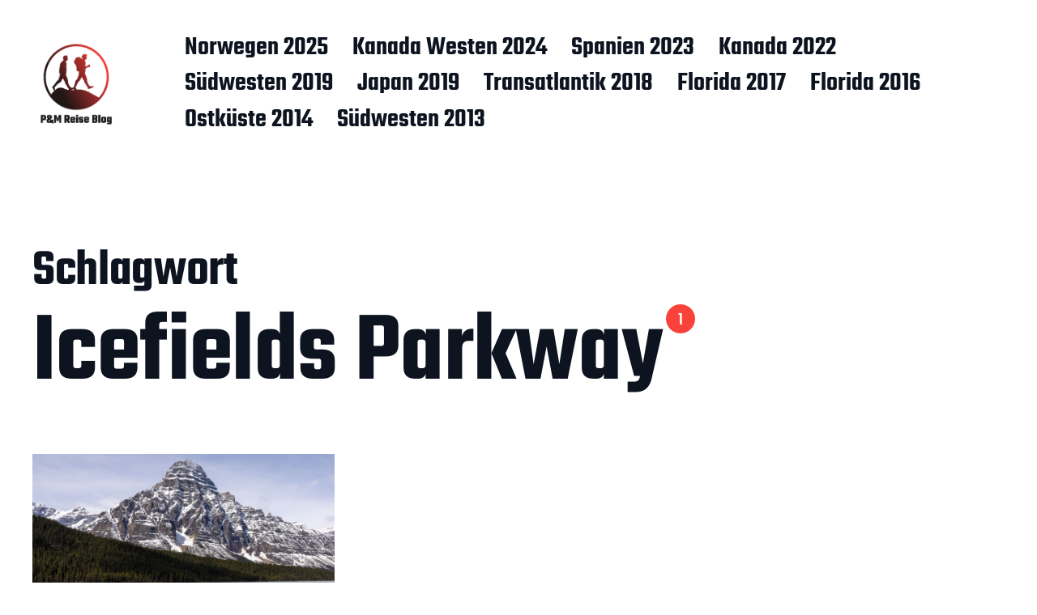

--- FILE ---
content_type: text/html; charset=UTF-8
request_url: https://mnpro.eu/blog/tag/icefields-parkway/
body_size: 38243
content:
<!DOCTYPE html>

<html class="no-js" lang="de">

	<head>

		<meta http-equiv="content-type" content="text/html" charset="UTF-8" />
		<meta name="viewport" content="width=device-width, initial-scale=1.0" >

		<link rel="profile" href="http://gmpg.org/xfn/11">

		
	  <meta name='robots' content='index, follow, max-image-preview:large, max-snippet:-1, max-video-preview:-1' />

	<!-- This site is optimized with the Yoast SEO plugin v26.8 - https://yoast.com/product/yoast-seo-wordpress/ -->
	<title>Icefields Parkway Archive - P&amp;M Reise Blog</title>
	<link rel="canonical" href="https://mnpro.eu/blog/tag/icefields-parkway/" />
	<meta property="og:locale" content="de_DE" />
	<meta property="og:type" content="article" />
	<meta property="og:title" content="Icefields Parkway Archive - P&amp;M Reise Blog" />
	<meta property="og:url" content="https://mnpro.eu/blog/tag/icefields-parkway/" />
	<meta property="og:site_name" content="P&amp;M Reise Blog" />
	<meta name="twitter:card" content="summary_large_image" />
	<script type="application/ld+json" class="yoast-schema-graph">{"@context":"https://schema.org","@graph":[{"@type":"CollectionPage","@id":"https://mnpro.eu/blog/tag/icefields-parkway/","url":"https://mnpro.eu/blog/tag/icefields-parkway/","name":"Icefields Parkway Archive - P&amp;M Reise Blog","isPartOf":{"@id":"https://mnpro.eu/#website"},"primaryImageOfPage":{"@id":"https://mnpro.eu/blog/tag/icefields-parkway/#primaryimage"},"image":{"@id":"https://mnpro.eu/blog/tag/icefields-parkway/#primaryimage"},"thumbnailUrl":"https://mnpro.eu/wp-content/uploads/2024/05/20240514-IMG_6185.jpg","breadcrumb":{"@id":"https://mnpro.eu/blog/tag/icefields-parkway/#breadcrumb"},"inLanguage":"de"},{"@type":"ImageObject","inLanguage":"de","@id":"https://mnpro.eu/blog/tag/icefields-parkway/#primaryimage","url":"https://mnpro.eu/wp-content/uploads/2024/05/20240514-IMG_6185.jpg","contentUrl":"https://mnpro.eu/wp-content/uploads/2024/05/20240514-IMG_6185.jpg","width":2048,"height":1365},{"@type":"BreadcrumbList","@id":"https://mnpro.eu/blog/tag/icefields-parkway/#breadcrumb","itemListElement":[{"@type":"ListItem","position":1,"name":"Startseite","item":"https://mnpro.eu/"},{"@type":"ListItem","position":2,"name":"Icefields Parkway"}]},{"@type":"WebSite","@id":"https://mnpro.eu/#website","url":"https://mnpro.eu/","name":"P&amp;M Reise Blog","description":"Geschichten aus aller Welt","publisher":{"@id":"https://mnpro.eu/#/schema/person/1b847280ae19fba8e32a06405f062c96"},"potentialAction":[{"@type":"SearchAction","target":{"@type":"EntryPoint","urlTemplate":"https://mnpro.eu/?s={search_term_string}"},"query-input":{"@type":"PropertyValueSpecification","valueRequired":true,"valueName":"search_term_string"}}],"inLanguage":"de"},{"@type":["Person","Organization"],"@id":"https://mnpro.eu/#/schema/person/1b847280ae19fba8e32a06405f062c96","name":"marneum","image":{"@type":"ImageObject","inLanguage":"de","@id":"https://mnpro.eu/#/schema/person/image/","url":"https://mnpro.eu/wp-content/uploads/2023/02/MNPRO6480.png","contentUrl":"https://mnpro.eu/wp-content/uploads/2023/02/MNPRO6480.png","width":480,"height":480,"caption":"marneum"},"logo":{"@id":"https://mnpro.eu/#/schema/person/image/"}}]}</script>
	<!-- / Yoast SEO plugin. -->


<link rel='dns-prefetch' href='//stats.wp.com' />
<link rel='dns-prefetch' href='//v0.wordpress.com' />
<link rel="alternate" type="application/rss+xml" title="P&amp;M Reise Blog &raquo; Feed" href="https://mnpro.eu/feed/" />
<link rel="alternate" type="application/rss+xml" title="P&amp;M Reise Blog &raquo; Kommentar-Feed" href="https://mnpro.eu/comments/feed/" />
<link rel="alternate" type="application/rss+xml" title="P&amp;M Reise Blog &raquo; Schlagwort-Feed zu Icefields Parkway" href="https://mnpro.eu/blog/tag/icefields-parkway/feed/" />
<style id='wp-img-auto-sizes-contain-inline-css' type='text/css'>
img:is([sizes=auto i],[sizes^="auto," i]){contain-intrinsic-size:3000px 1500px}
/*# sourceURL=wp-img-auto-sizes-contain-inline-css */
</style>
<style id='wp-emoji-styles-inline-css' type='text/css'>

	img.wp-smiley, img.emoji {
		display: inline !important;
		border: none !important;
		box-shadow: none !important;
		height: 1em !important;
		width: 1em !important;
		margin: 0 0.07em !important;
		vertical-align: -0.1em !important;
		background: none !important;
		padding: 0 !important;
	}
/*# sourceURL=wp-emoji-styles-inline-css */
</style>
<style id='wp-block-library-inline-css' type='text/css'>
:root{--wp-block-synced-color:#7a00df;--wp-block-synced-color--rgb:122,0,223;--wp-bound-block-color:var(--wp-block-synced-color);--wp-editor-canvas-background:#ddd;--wp-admin-theme-color:#007cba;--wp-admin-theme-color--rgb:0,124,186;--wp-admin-theme-color-darker-10:#006ba1;--wp-admin-theme-color-darker-10--rgb:0,107,160.5;--wp-admin-theme-color-darker-20:#005a87;--wp-admin-theme-color-darker-20--rgb:0,90,135;--wp-admin-border-width-focus:2px}@media (min-resolution:192dpi){:root{--wp-admin-border-width-focus:1.5px}}.wp-element-button{cursor:pointer}:root .has-very-light-gray-background-color{background-color:#eee}:root .has-very-dark-gray-background-color{background-color:#313131}:root .has-very-light-gray-color{color:#eee}:root .has-very-dark-gray-color{color:#313131}:root .has-vivid-green-cyan-to-vivid-cyan-blue-gradient-background{background:linear-gradient(135deg,#00d084,#0693e3)}:root .has-purple-crush-gradient-background{background:linear-gradient(135deg,#34e2e4,#4721fb 50%,#ab1dfe)}:root .has-hazy-dawn-gradient-background{background:linear-gradient(135deg,#faaca8,#dad0ec)}:root .has-subdued-olive-gradient-background{background:linear-gradient(135deg,#fafae1,#67a671)}:root .has-atomic-cream-gradient-background{background:linear-gradient(135deg,#fdd79a,#004a59)}:root .has-nightshade-gradient-background{background:linear-gradient(135deg,#330968,#31cdcf)}:root .has-midnight-gradient-background{background:linear-gradient(135deg,#020381,#2874fc)}:root{--wp--preset--font-size--normal:16px;--wp--preset--font-size--huge:42px}.has-regular-font-size{font-size:1em}.has-larger-font-size{font-size:2.625em}.has-normal-font-size{font-size:var(--wp--preset--font-size--normal)}.has-huge-font-size{font-size:var(--wp--preset--font-size--huge)}.has-text-align-center{text-align:center}.has-text-align-left{text-align:left}.has-text-align-right{text-align:right}.has-fit-text{white-space:nowrap!important}#end-resizable-editor-section{display:none}.aligncenter{clear:both}.items-justified-left{justify-content:flex-start}.items-justified-center{justify-content:center}.items-justified-right{justify-content:flex-end}.items-justified-space-between{justify-content:space-between}.screen-reader-text{border:0;clip-path:inset(50%);height:1px;margin:-1px;overflow:hidden;padding:0;position:absolute;width:1px;word-wrap:normal!important}.screen-reader-text:focus{background-color:#ddd;clip-path:none;color:#444;display:block;font-size:1em;height:auto;left:5px;line-height:normal;padding:15px 23px 14px;text-decoration:none;top:5px;width:auto;z-index:100000}html :where(.has-border-color){border-style:solid}html :where([style*=border-top-color]){border-top-style:solid}html :where([style*=border-right-color]){border-right-style:solid}html :where([style*=border-bottom-color]){border-bottom-style:solid}html :where([style*=border-left-color]){border-left-style:solid}html :where([style*=border-width]){border-style:solid}html :where([style*=border-top-width]){border-top-style:solid}html :where([style*=border-right-width]){border-right-style:solid}html :where([style*=border-bottom-width]){border-bottom-style:solid}html :where([style*=border-left-width]){border-left-style:solid}html :where(img[class*=wp-image-]){height:auto;max-width:100%}:where(figure){margin:0 0 1em}html :where(.is-position-sticky){--wp-admin--admin-bar--position-offset:var(--wp-admin--admin-bar--height,0px)}@media screen and (max-width:600px){html :where(.is-position-sticky){--wp-admin--admin-bar--position-offset:0px}}

/*# sourceURL=wp-block-library-inline-css */
</style><style id='global-styles-inline-css' type='text/css'>
:root{--wp--preset--aspect-ratio--square: 1;--wp--preset--aspect-ratio--4-3: 4/3;--wp--preset--aspect-ratio--3-4: 3/4;--wp--preset--aspect-ratio--3-2: 3/2;--wp--preset--aspect-ratio--2-3: 2/3;--wp--preset--aspect-ratio--16-9: 16/9;--wp--preset--aspect-ratio--9-16: 9/16;--wp--preset--color--black: #000000;--wp--preset--color--cyan-bluish-gray: #abb8c3;--wp--preset--color--white: #FFF;--wp--preset--color--pale-pink: #f78da7;--wp--preset--color--vivid-red: #cf2e2e;--wp--preset--color--luminous-vivid-orange: #ff6900;--wp--preset--color--luminous-vivid-amber: #fcb900;--wp--preset--color--light-green-cyan: #7bdcb5;--wp--preset--color--vivid-green-cyan: #00d084;--wp--preset--color--pale-cyan-blue: #8ed1fc;--wp--preset--color--vivid-cyan-blue: #0693e3;--wp--preset--color--vivid-purple: #9b51e0;--wp--preset--color--accent: #F9423A;--wp--preset--color--dark-gray: #333333;--wp--preset--color--gray: #767676;--wp--preset--color--light-gray: #DDDDDD;--wp--preset--gradient--vivid-cyan-blue-to-vivid-purple: linear-gradient(135deg,rgb(6,147,227) 0%,rgb(155,81,224) 100%);--wp--preset--gradient--light-green-cyan-to-vivid-green-cyan: linear-gradient(135deg,rgb(122,220,180) 0%,rgb(0,208,130) 100%);--wp--preset--gradient--luminous-vivid-amber-to-luminous-vivid-orange: linear-gradient(135deg,rgb(252,185,0) 0%,rgb(255,105,0) 100%);--wp--preset--gradient--luminous-vivid-orange-to-vivid-red: linear-gradient(135deg,rgb(255,105,0) 0%,rgb(207,46,46) 100%);--wp--preset--gradient--very-light-gray-to-cyan-bluish-gray: linear-gradient(135deg,rgb(238,238,238) 0%,rgb(169,184,195) 100%);--wp--preset--gradient--cool-to-warm-spectrum: linear-gradient(135deg,rgb(74,234,220) 0%,rgb(151,120,209) 20%,rgb(207,42,186) 40%,rgb(238,44,130) 60%,rgb(251,105,98) 80%,rgb(254,248,76) 100%);--wp--preset--gradient--blush-light-purple: linear-gradient(135deg,rgb(255,206,236) 0%,rgb(152,150,240) 100%);--wp--preset--gradient--blush-bordeaux: linear-gradient(135deg,rgb(254,205,165) 0%,rgb(254,45,45) 50%,rgb(107,0,62) 100%);--wp--preset--gradient--luminous-dusk: linear-gradient(135deg,rgb(255,203,112) 0%,rgb(199,81,192) 50%,rgb(65,88,208) 100%);--wp--preset--gradient--pale-ocean: linear-gradient(135deg,rgb(255,245,203) 0%,rgb(182,227,212) 50%,rgb(51,167,181) 100%);--wp--preset--gradient--electric-grass: linear-gradient(135deg,rgb(202,248,128) 0%,rgb(113,206,126) 100%);--wp--preset--gradient--midnight: linear-gradient(135deg,rgb(2,3,129) 0%,rgb(40,116,252) 100%);--wp--preset--font-size--small: 16px;--wp--preset--font-size--medium: 20px;--wp--preset--font-size--large: 24px;--wp--preset--font-size--x-large: 42px;--wp--preset--font-size--regular: 20px;--wp--preset--font-size--larger: 32px;--wp--preset--spacing--20: 0.44rem;--wp--preset--spacing--30: 0.67rem;--wp--preset--spacing--40: 1rem;--wp--preset--spacing--50: 1.5rem;--wp--preset--spacing--60: 2.25rem;--wp--preset--spacing--70: 3.38rem;--wp--preset--spacing--80: 5.06rem;--wp--preset--shadow--natural: 6px 6px 9px rgba(0, 0, 0, 0.2);--wp--preset--shadow--deep: 12px 12px 50px rgba(0, 0, 0, 0.4);--wp--preset--shadow--sharp: 6px 6px 0px rgba(0, 0, 0, 0.2);--wp--preset--shadow--outlined: 6px 6px 0px -3px rgb(255, 255, 255), 6px 6px rgb(0, 0, 0);--wp--preset--shadow--crisp: 6px 6px 0px rgb(0, 0, 0);}:where(.is-layout-flex){gap: 0.5em;}:where(.is-layout-grid){gap: 0.5em;}body .is-layout-flex{display: flex;}.is-layout-flex{flex-wrap: wrap;align-items: center;}.is-layout-flex > :is(*, div){margin: 0;}body .is-layout-grid{display: grid;}.is-layout-grid > :is(*, div){margin: 0;}:where(.wp-block-columns.is-layout-flex){gap: 2em;}:where(.wp-block-columns.is-layout-grid){gap: 2em;}:where(.wp-block-post-template.is-layout-flex){gap: 1.25em;}:where(.wp-block-post-template.is-layout-grid){gap: 1.25em;}.has-black-color{color: var(--wp--preset--color--black) !important;}.has-cyan-bluish-gray-color{color: var(--wp--preset--color--cyan-bluish-gray) !important;}.has-white-color{color: var(--wp--preset--color--white) !important;}.has-pale-pink-color{color: var(--wp--preset--color--pale-pink) !important;}.has-vivid-red-color{color: var(--wp--preset--color--vivid-red) !important;}.has-luminous-vivid-orange-color{color: var(--wp--preset--color--luminous-vivid-orange) !important;}.has-luminous-vivid-amber-color{color: var(--wp--preset--color--luminous-vivid-amber) !important;}.has-light-green-cyan-color{color: var(--wp--preset--color--light-green-cyan) !important;}.has-vivid-green-cyan-color{color: var(--wp--preset--color--vivid-green-cyan) !important;}.has-pale-cyan-blue-color{color: var(--wp--preset--color--pale-cyan-blue) !important;}.has-vivid-cyan-blue-color{color: var(--wp--preset--color--vivid-cyan-blue) !important;}.has-vivid-purple-color{color: var(--wp--preset--color--vivid-purple) !important;}.has-black-background-color{background-color: var(--wp--preset--color--black) !important;}.has-cyan-bluish-gray-background-color{background-color: var(--wp--preset--color--cyan-bluish-gray) !important;}.has-white-background-color{background-color: var(--wp--preset--color--white) !important;}.has-pale-pink-background-color{background-color: var(--wp--preset--color--pale-pink) !important;}.has-vivid-red-background-color{background-color: var(--wp--preset--color--vivid-red) !important;}.has-luminous-vivid-orange-background-color{background-color: var(--wp--preset--color--luminous-vivid-orange) !important;}.has-luminous-vivid-amber-background-color{background-color: var(--wp--preset--color--luminous-vivid-amber) !important;}.has-light-green-cyan-background-color{background-color: var(--wp--preset--color--light-green-cyan) !important;}.has-vivid-green-cyan-background-color{background-color: var(--wp--preset--color--vivid-green-cyan) !important;}.has-pale-cyan-blue-background-color{background-color: var(--wp--preset--color--pale-cyan-blue) !important;}.has-vivid-cyan-blue-background-color{background-color: var(--wp--preset--color--vivid-cyan-blue) !important;}.has-vivid-purple-background-color{background-color: var(--wp--preset--color--vivid-purple) !important;}.has-black-border-color{border-color: var(--wp--preset--color--black) !important;}.has-cyan-bluish-gray-border-color{border-color: var(--wp--preset--color--cyan-bluish-gray) !important;}.has-white-border-color{border-color: var(--wp--preset--color--white) !important;}.has-pale-pink-border-color{border-color: var(--wp--preset--color--pale-pink) !important;}.has-vivid-red-border-color{border-color: var(--wp--preset--color--vivid-red) !important;}.has-luminous-vivid-orange-border-color{border-color: var(--wp--preset--color--luminous-vivid-orange) !important;}.has-luminous-vivid-amber-border-color{border-color: var(--wp--preset--color--luminous-vivid-amber) !important;}.has-light-green-cyan-border-color{border-color: var(--wp--preset--color--light-green-cyan) !important;}.has-vivid-green-cyan-border-color{border-color: var(--wp--preset--color--vivid-green-cyan) !important;}.has-pale-cyan-blue-border-color{border-color: var(--wp--preset--color--pale-cyan-blue) !important;}.has-vivid-cyan-blue-border-color{border-color: var(--wp--preset--color--vivid-cyan-blue) !important;}.has-vivid-purple-border-color{border-color: var(--wp--preset--color--vivid-purple) !important;}.has-vivid-cyan-blue-to-vivid-purple-gradient-background{background: var(--wp--preset--gradient--vivid-cyan-blue-to-vivid-purple) !important;}.has-light-green-cyan-to-vivid-green-cyan-gradient-background{background: var(--wp--preset--gradient--light-green-cyan-to-vivid-green-cyan) !important;}.has-luminous-vivid-amber-to-luminous-vivid-orange-gradient-background{background: var(--wp--preset--gradient--luminous-vivid-amber-to-luminous-vivid-orange) !important;}.has-luminous-vivid-orange-to-vivid-red-gradient-background{background: var(--wp--preset--gradient--luminous-vivid-orange-to-vivid-red) !important;}.has-very-light-gray-to-cyan-bluish-gray-gradient-background{background: var(--wp--preset--gradient--very-light-gray-to-cyan-bluish-gray) !important;}.has-cool-to-warm-spectrum-gradient-background{background: var(--wp--preset--gradient--cool-to-warm-spectrum) !important;}.has-blush-light-purple-gradient-background{background: var(--wp--preset--gradient--blush-light-purple) !important;}.has-blush-bordeaux-gradient-background{background: var(--wp--preset--gradient--blush-bordeaux) !important;}.has-luminous-dusk-gradient-background{background: var(--wp--preset--gradient--luminous-dusk) !important;}.has-pale-ocean-gradient-background{background: var(--wp--preset--gradient--pale-ocean) !important;}.has-electric-grass-gradient-background{background: var(--wp--preset--gradient--electric-grass) !important;}.has-midnight-gradient-background{background: var(--wp--preset--gradient--midnight) !important;}.has-small-font-size{font-size: var(--wp--preset--font-size--small) !important;}.has-medium-font-size{font-size: var(--wp--preset--font-size--medium) !important;}.has-large-font-size{font-size: var(--wp--preset--font-size--large) !important;}.has-x-large-font-size{font-size: var(--wp--preset--font-size--x-large) !important;}
/*# sourceURL=global-styles-inline-css */
</style>

<style id='classic-theme-styles-inline-css' type='text/css'>
/*! This file is auto-generated */
.wp-block-button__link{color:#fff;background-color:#32373c;border-radius:9999px;box-shadow:none;text-decoration:none;padding:calc(.667em + 2px) calc(1.333em + 2px);font-size:1.125em}.wp-block-file__button{background:#32373c;color:#fff;text-decoration:none}
/*# sourceURL=/wp-includes/css/classic-themes.min.css */
</style>
<link rel='stylesheet' id='foobox-free-min-css' href='https://mnpro.eu/wp-content/plugins/foobox-image-lightbox/free/css/foobox.free.min.css?ver=2.7.41' type='text/css' media='all' />
<link rel='stylesheet' id='wp-lightbox-2.min.css-css' href='https://mnpro.eu/wp-content/plugins/wp-lightbox-2/styles/lightbox.min.css?ver=1.3.4' type='text/css' media='all' />
<link rel='stylesheet' id='miyazaki-google-fonts-css' href='https://mnpro.eu/wp-content/themes/miyazaki/assets/css/fonts.css?ver=6.9' type='text/css' media='all' />
<link rel='stylesheet' id='miyazaki-style-css' href='https://mnpro.eu/wp-content/themes/miyazaki/style.css?ver=2.2' type='text/css' media='all' />
<script type="text/javascript" src="https://mnpro.eu/wp-includes/js/jquery/jquery.min.js?ver=3.7.1" id="jquery-core-js"></script>
<script type="text/javascript" src="https://mnpro.eu/wp-includes/js/jquery/jquery-migrate.min.js?ver=3.4.1" id="jquery-migrate-js"></script>
<script type="text/javascript" id="foobox-free-min-js-before">
/* <![CDATA[ */
/* Run FooBox FREE (v2.7.41) */
var FOOBOX = window.FOOBOX = {
	ready: true,
	disableOthers: false,
	o: {wordpress: { enabled: true }, countMessage:'image %index of %total', captions: { dataTitle: ["captionTitle","title"], dataDesc: ["captionDesc","description"] }, rel: '', excludes:'.fbx-link,.nofoobox,.nolightbox,a[href*="pinterest.com/pin/create/button/"]', affiliate : { enabled: false }},
	selectors: [
		".foogallery-container.foogallery-lightbox-foobox", ".foogallery-container.foogallery-lightbox-foobox-free", ".gallery", ".wp-block-gallery", ".wp-caption", ".wp-block-image", "a:has(img[class*=wp-image-])", ".post a:has(img[class*=wp-image-])", ".foobox"
	],
	pre: function( $ ){
		// Custom JavaScript (Pre)
		
	},
	post: function( $ ){
		// Custom JavaScript (Post)
		
		// Custom Captions Code
		
	},
	custom: function( $ ){
		// Custom Extra JS
		
	}
};
//# sourceURL=foobox-free-min-js-before
/* ]]> */
</script>
<script type="text/javascript" src="https://mnpro.eu/wp-content/plugins/foobox-image-lightbox/free/js/foobox.free.min.js?ver=2.7.41" id="foobox-free-min-js"></script>
<link rel="https://api.w.org/" href="https://mnpro.eu/wp-json/" /><link rel="alternate" title="JSON" type="application/json" href="https://mnpro.eu/wp-json/wp/v2/tags/652" /><link rel="EditURI" type="application/rsd+xml" title="RSD" href="https://mnpro.eu/xmlrpc.php?rsd" />
<meta name="generator" content="WordPress 6.9" />
	<style>img#wpstats{display:none}</style>
				<script>document.documentElement.className = document.documentElement.className.replace( 'no-js', 'js' );</script>
		<link rel="icon" href="https://mnpro.eu/wp-content/uploads/2023/02/cropped-MNPRO512neo2-32x32.png" sizes="32x32" />
<link rel="icon" href="https://mnpro.eu/wp-content/uploads/2023/02/cropped-MNPRO512neo2-192x192.png" sizes="192x192" />
<link rel="apple-touch-icon" href="https://mnpro.eu/wp-content/uploads/2023/02/cropped-MNPRO512neo2-180x180.png" />
<meta name="msapplication-TileImage" content="https://mnpro.eu/wp-content/uploads/2023/02/cropped-MNPRO512neo2-270x270.png" />

	<link rel='stylesheet' id='so-css-miyazaki-css' href='https://mnpro.eu/wp-content/uploads/so-css/so-css-miyazaki.css?ver=1673459262' type='text/css' media='all' />
</head>

	<body class="archive tag tag-icefields-parkway tag-652 wp-custom-logo wp-theme-miyazaki pagination-type-button">

		
		<a class="faux-button skip-link" href="#site-content">Zum Inhalt springen</a>

		<header id="site-header">

			<div class="section-inner">

				<div class="header-left">

					
							<div class="site-logo">

								
			<a href="https://mnpro.eu/" title="P&amp;M Reise Blog" class="custom-logo-link custom-logo">
				<img src="https://mnpro.eu/wp-content/uploads/2023/02/MNPRO6480.png" width="240" height="240" />
			</a>

			
							</div><!-- .header-logo -->

							
					
					<ul class="main-menu header-menu reset-list-style">
						<li id="menu-item-8064" class="menu-item menu-item-type-taxonomy menu-item-object-category menu-item-8064"><a href="https://mnpro.eu/blog/category/norwegen-2025/">Norwegen 2025</a></li>
<li id="menu-item-6662" class="menu-item menu-item-type-taxonomy menu-item-object-category menu-item-6662"><a href="https://mnpro.eu/blog/category/kanada-westen-2024/">Kanada Westen 2024</a></li>
<li id="menu-item-5373" class="menu-item menu-item-type-taxonomy menu-item-object-category menu-item-5373"><a href="https://mnpro.eu/blog/category/spanien-2023/">Spanien 2023</a></li>
<li id="menu-item-4350" class="menu-item menu-item-type-taxonomy menu-item-object-category menu-item-4350"><a href="https://mnpro.eu/blog/category/kanada-2022/">Kanada 2022</a></li>
<li id="menu-item-3764" class="menu-item menu-item-type-taxonomy menu-item-object-category menu-item-3764"><a href="https://mnpro.eu/blog/category/suedwesten-2019/">Südwesten 2019</a></li>
<li id="menu-item-2870" class="menu-item menu-item-type-taxonomy menu-item-object-category menu-item-2870"><a href="https://mnpro.eu/blog/category/japan-2019/">Japan 2019</a></li>
<li id="menu-item-2491" class="menu-item menu-item-type-taxonomy menu-item-object-category menu-item-2491"><a href="https://mnpro.eu/blog/category/transatlantik-2018/">Transatlantik 2018</a></li>
<li id="menu-item-118" class="menu-item menu-item-type-taxonomy menu-item-object-category menu-item-118"><a href="https://mnpro.eu/blog/category/florida-2017/">Florida 2017</a></li>
<li id="menu-item-119" class="menu-item menu-item-type-taxonomy menu-item-object-category menu-item-119"><a href="https://mnpro.eu/blog/category/florida-2016/">Florida 2016</a></li>
<li id="menu-item-1355" class="menu-item menu-item-type-taxonomy menu-item-object-category menu-item-1355"><a href="https://mnpro.eu/blog/category/ostkueste-2014/">Ostküste 2014</a></li>
<li id="menu-item-1860" class="menu-item menu-item-type-taxonomy menu-item-object-category menu-item-1860"><a href="https://mnpro.eu/blog/category/suedwesten-2013/">Südwesten 2013</a></li>
					</ul><!-- .main-menu -->

				</div><!-- .header-left -->

				<div class="header-right">

					<button class="toggle nav-toggle" data-toggle-target=".mobile-menu-wrapper" data-toggle-scroll-lock="true">
						<label>
							<span class="show">Menü</span>
							<span class="hide">Schließen</span>
						</label>
						<div class="bars">
							<div class="bar"></div>
							<div class="bar"></div>
							<div class="bar"></div>
						</div><!-- .bars -->
					</button><!-- .nav-toggle -->

					
				</div><!-- .header-right -->

			</div><!-- .section-inner -->

		</header><!-- #site-header -->

		<div class="mobile-menu-wrapper cover-modal" data-untoggle-above="1020" data-modal-target-string=".mobile-menu-wrapper">

			<div class="mobile-menu-container section-inner">

				<div class="mobile-menu-top">

					<ul class="mobile-menu header-menu reset-list-style">
						<li class="menu-item menu-item-type-taxonomy menu-item-object-category menu-item-8064"><a href="https://mnpro.eu/blog/category/norwegen-2025/">Norwegen 2025</a></li>
<li class="menu-item menu-item-type-taxonomy menu-item-object-category menu-item-6662"><a href="https://mnpro.eu/blog/category/kanada-westen-2024/">Kanada Westen 2024</a></li>
<li class="menu-item menu-item-type-taxonomy menu-item-object-category menu-item-5373"><a href="https://mnpro.eu/blog/category/spanien-2023/">Spanien 2023</a></li>
<li class="menu-item menu-item-type-taxonomy menu-item-object-category menu-item-4350"><a href="https://mnpro.eu/blog/category/kanada-2022/">Kanada 2022</a></li>
<li class="menu-item menu-item-type-taxonomy menu-item-object-category menu-item-3764"><a href="https://mnpro.eu/blog/category/suedwesten-2019/">Südwesten 2019</a></li>
<li class="menu-item menu-item-type-taxonomy menu-item-object-category menu-item-2870"><a href="https://mnpro.eu/blog/category/japan-2019/">Japan 2019</a></li>
<li class="menu-item menu-item-type-taxonomy menu-item-object-category menu-item-2491"><a href="https://mnpro.eu/blog/category/transatlantik-2018/">Transatlantik 2018</a></li>
<li class="menu-item menu-item-type-taxonomy menu-item-object-category menu-item-118"><a href="https://mnpro.eu/blog/category/florida-2017/">Florida 2017</a></li>
<li class="menu-item menu-item-type-taxonomy menu-item-object-category menu-item-119"><a href="https://mnpro.eu/blog/category/florida-2016/">Florida 2016</a></li>
<li class="menu-item menu-item-type-taxonomy menu-item-object-category menu-item-1355"><a href="https://mnpro.eu/blog/category/ostkueste-2014/">Ostküste 2014</a></li>
<li class="menu-item menu-item-type-taxonomy menu-item-object-category menu-item-1860"><a href="https://mnpro.eu/blog/category/suedwesten-2013/">Südwesten 2013</a></li>
					</ul>

				</div><!-- .mobile-menu-top -->

				
			</div><!-- .mobile-menu -->

		</div><!-- .mobile-menu-wrapper -->

		
		
<main id="site-content">

	<div class="section-inner">

		
			<header class="archive-header ">

				<div class="archive-header-titles">

					<h3 class="archive-title-prefix">Schlagwort</h3>
					
					<h1 class="archive-title">
						Icefields Parkway													<div class="results-count length-1">1</div>
											</h1>

				</div><!-- .header-titles -->

				
			</header><!-- .archive-header -->

		
		
			<div class="posts load-more-target" id="posts">

				<div class="grid-sizer"></div>

				<article class="preview preview-post do-spot post-7152 post type-post status-publish format-standard has-post-thumbnail hentry category-kanada-westen-2024 tag-banff-nationalpark tag-blog tag-columbia-icefield tag-fotoblog tag-hiking tag-icefields-parkway tag-jasper-nationalpark tag-kanada tag-roadtrip tag-rundreise tag-sunwapta-falls tag-waterfowl-lakes has-thumbnail" id="post-7152">

	<div class="preview-wrapper">

		
			<a href="https://mnpro.eu/blog/2024/05/15/icefields-parkway/" class="preview-image">

				<img width="800" height="533" src="https://mnpro.eu/wp-content/uploads/2024/05/20240514-IMG_6185-800x533.jpg" class="attachment-miyazaki_preview_image_high_resolution size-miyazaki_preview_image_high_resolution wp-post-image" alt="" decoding="async" fetchpriority="high" srcset="https://mnpro.eu/wp-content/uploads/2024/05/20240514-IMG_6185-800x533.jpg 800w, https://mnpro.eu/wp-content/uploads/2024/05/20240514-IMG_6185-300x200.jpg 300w, https://mnpro.eu/wp-content/uploads/2024/05/20240514-IMG_6185-1024x683.jpg 1024w, https://mnpro.eu/wp-content/uploads/2024/05/20240514-IMG_6185-768x512.jpg 768w, https://mnpro.eu/wp-content/uploads/2024/05/20240514-IMG_6185-1536x1024.jpg 1536w, https://mnpro.eu/wp-content/uploads/2024/05/20240514-IMG_6185-1870x1246.jpg 1870w, https://mnpro.eu/wp-content/uploads/2024/05/20240514-IMG_6185-400x267.jpg 400w, https://mnpro.eu/wp-content/uploads/2024/05/20240514-IMG_6185.jpg 2048w" sizes="(max-width: 800px) 100vw, 800px" />				
			</a>

		
		<h3 class="preview-title"><a href="https://mnpro.eu/blog/2024/05/15/icefields-parkway/"><span>Icefields Parkway</span></a></h3>

		
	</div><!-- .preview-wrapper -->

</article>

			</div><!-- .posts -->

			
		
	</div><!-- .section-inner -->

</main><!-- #site-content -->

		<footer id="site-footer">

			
				<div class="footer-widgets-outer-wrapper section-inner">

					<div class="footer-widgets-wrapper">

													<div class="footer-widgets-one footer-widgets">
								<div id="archives-4" class="widget widget_archive"><div class="widget-content"><h2 class="widget-title">Archiv</h2>
			<ul>
					<li><a href='https://mnpro.eu/blog/2025/09/'>September 2025</a></li>
	<li><a href='https://mnpro.eu/blog/2025/08/'>August 2025</a></li>
	<li><a href='https://mnpro.eu/blog/2025/07/'>Juli 2025</a></li>
	<li><a href='https://mnpro.eu/blog/2024/05/'>Mai 2024</a></li>
	<li><a href='https://mnpro.eu/blog/2024/04/'>April 2024</a></li>
	<li><a href='https://mnpro.eu/blog/2023/04/'>April 2023</a></li>
	<li><a href='https://mnpro.eu/blog/2023/03/'>März 2023</a></li>
	<li><a href='https://mnpro.eu/blog/2023/02/'>Februar 2023</a></li>
	<li><a href='https://mnpro.eu/blog/2022/09/'>September 2022</a></li>
	<li><a href='https://mnpro.eu/blog/2022/08/'>August 2022</a></li>
	<li><a href='https://mnpro.eu/blog/2019/09/'>September 2019</a></li>
	<li><a href='https://mnpro.eu/blog/2019/08/'>August 2019</a></li>
	<li><a href='https://mnpro.eu/blog/2019/06/'>Juni 2019</a></li>
	<li><a href='https://mnpro.eu/blog/2019/05/'>Mai 2019</a></li>
	<li><a href='https://mnpro.eu/blog/2018/04/'>April 2018</a></li>
	<li><a href='https://mnpro.eu/blog/2017/04/'>April 2017</a></li>
	<li><a href='https://mnpro.eu/blog/2017/03/'>März 2017</a></li>
	<li><a href='https://mnpro.eu/blog/2016/05/'>Mai 2016</a></li>
	<li><a href='https://mnpro.eu/blog/2014/04/'>April 2014</a></li>
	<li><a href='https://mnpro.eu/blog/2014/03/'>März 2014</a></li>
	<li><a href='https://mnpro.eu/blog/2013/03/'>März 2013</a></li>
	<li><a href='https://mnpro.eu/blog/2013/02/'>Februar 2013</a></li>
			</ul>

			</div></div>							</div><!-- .footer-widgets-one -->
						
						
						
					</div><!-- .footer-widgets-wrapper -->

				</div><!-- .footer-widgets-outer-wrapper.section-inner -->

			
			<div class="footer-bottom section-inner">

				<div class="footer-credits">

					<p class="footer-copyright">&copy; 2026 P&amp;M Reise Blog</p>

					<p class="theme-credits">
						Theme von <a href="https://andersnoren.se">Anders Nor&eacute;n</a>					</p><!-- .theme-credits -->

				</div><!-- .footer-credits -->

				
					<ul class="footer-nav reset-list-style">
						<li id="menu-item-5077" class="menu-item menu-item-type-post_type menu-item-object-page menu-item-privacy-policy menu-item-5077"><a rel="privacy-policy" href="https://mnpro.eu/datenschutzerklaerung-2/">Datenschutzerklärung</a></li>
<li id="menu-item-5078" class="menu-item menu-item-type-post_type menu-item-object-page menu-item-5078"><a href="https://mnpro.eu/impressum/">Impressum</a></li>
					</ul><!-- .site-nav -->

				
			</div><!-- .footer-bottom -->

		</footer><!-- #site-footer -->
		
		<script type="speculationrules">
{"prefetch":[{"source":"document","where":{"and":[{"href_matches":"/*"},{"not":{"href_matches":["/wp-*.php","/wp-admin/*","/wp-content/uploads/*","/wp-content/*","/wp-content/plugins/*","/wp-content/themes/miyazaki/*","/*\\?(.+)"]}},{"not":{"selector_matches":"a[rel~=\"nofollow\"]"}},{"not":{"selector_matches":".no-prefetch, .no-prefetch a"}}]},"eagerness":"conservative"}]}
</script>
<script type="text/javascript" id="wp-jquery-lightbox-js-extra">
/* <![CDATA[ */
var JQLBSettings = {"fitToScreen":"0","resizeSpeed":"400","displayDownloadLink":"0","navbarOnTop":"0","loopImages":"","resizeCenter":"","marginSize":"0","linkTarget":"","help":"","prevLinkTitle":"previous image","nextLinkTitle":"next image","prevLinkText":"\u00ab Previous","nextLinkText":"Next \u00bb","closeTitle":"close image gallery","image":"Image ","of":" of ","download":"Download","jqlb_overlay_opacity":"80","jqlb_overlay_color":"#000000","jqlb_overlay_close":"1","jqlb_border_width":"10","jqlb_border_color":"#ffffff","jqlb_border_radius":"0","jqlb_image_info_background_transparency":"100","jqlb_image_info_bg_color":"#ffffff","jqlb_image_info_text_color":"#000000","jqlb_image_info_text_fontsize":"10","jqlb_show_text_for_image":"1","jqlb_next_image_title":"next image","jqlb_previous_image_title":"previous image","jqlb_next_button_image":"https://mnpro.eu/wp-content/plugins/wp-lightbox-2/styles/images/next.gif","jqlb_previous_button_image":"https://mnpro.eu/wp-content/plugins/wp-lightbox-2/styles/images/prev.gif","jqlb_maximum_width":"","jqlb_maximum_height":"","jqlb_show_close_button":"1","jqlb_close_image_title":"close image gallery","jqlb_close_image_max_heght":"22","jqlb_image_for_close_lightbox":"https://mnpro.eu/wp-content/plugins/wp-lightbox-2/styles/images/closelabel.gif","jqlb_keyboard_navigation":"1","jqlb_popup_size_fix":"0"};
//# sourceURL=wp-jquery-lightbox-js-extra
/* ]]> */
</script>
<script type="text/javascript" src="https://mnpro.eu/wp-content/plugins/wp-lightbox-2/js/dist/wp-lightbox-2.min.js?ver=1.3.4.1" id="wp-jquery-lightbox-js"></script>
<script type="text/javascript" src="https://mnpro.eu/wp-includes/js/imagesloaded.min.js?ver=5.0.0" id="imagesloaded-js"></script>
<script type="text/javascript" src="https://mnpro.eu/wp-includes/js/masonry.min.js?ver=4.2.2" id="masonry-js"></script>
<script type="text/javascript" id="miyazaki_construct-js-extra">
/* <![CDATA[ */
var miyazaki_ajax_load_more = {"ajaxurl":"https://mnpro.eu/wp-admin/admin-ajax.php"};
//# sourceURL=miyazaki_construct-js-extra
/* ]]> */
</script>
<script type="text/javascript" src="https://mnpro.eu/wp-content/themes/miyazaki/assets/js/construct.js?ver=2.2" id="miyazaki_construct-js"></script>
<script type="text/javascript" id="jetpack-stats-js-before">
/* <![CDATA[ */
_stq = window._stq || [];
_stq.push([ "view", {"v":"ext","blog":"124546632","post":"0","tz":"1","srv":"mnpro.eu","arch_tag":"icefields-parkway","arch_results":"1","j":"1:15.4"} ]);
_stq.push([ "clickTrackerInit", "124546632", "0" ]);
//# sourceURL=jetpack-stats-js-before
/* ]]> */
</script>
<script type="text/javascript" src="https://stats.wp.com/e-202605.js" id="jetpack-stats-js" defer="defer" data-wp-strategy="defer"></script>
<script id="wp-emoji-settings" type="application/json">
{"baseUrl":"https://s.w.org/images/core/emoji/17.0.2/72x72/","ext":".png","svgUrl":"https://s.w.org/images/core/emoji/17.0.2/svg/","svgExt":".svg","source":{"concatemoji":"https://mnpro.eu/wp-includes/js/wp-emoji-release.min.js?ver=6.9"}}
</script>
<script type="module">
/* <![CDATA[ */
/*! This file is auto-generated */
const a=JSON.parse(document.getElementById("wp-emoji-settings").textContent),o=(window._wpemojiSettings=a,"wpEmojiSettingsSupports"),s=["flag","emoji"];function i(e){try{var t={supportTests:e,timestamp:(new Date).valueOf()};sessionStorage.setItem(o,JSON.stringify(t))}catch(e){}}function c(e,t,n){e.clearRect(0,0,e.canvas.width,e.canvas.height),e.fillText(t,0,0);t=new Uint32Array(e.getImageData(0,0,e.canvas.width,e.canvas.height).data);e.clearRect(0,0,e.canvas.width,e.canvas.height),e.fillText(n,0,0);const a=new Uint32Array(e.getImageData(0,0,e.canvas.width,e.canvas.height).data);return t.every((e,t)=>e===a[t])}function p(e,t){e.clearRect(0,0,e.canvas.width,e.canvas.height),e.fillText(t,0,0);var n=e.getImageData(16,16,1,1);for(let e=0;e<n.data.length;e++)if(0!==n.data[e])return!1;return!0}function u(e,t,n,a){switch(t){case"flag":return n(e,"\ud83c\udff3\ufe0f\u200d\u26a7\ufe0f","\ud83c\udff3\ufe0f\u200b\u26a7\ufe0f")?!1:!n(e,"\ud83c\udde8\ud83c\uddf6","\ud83c\udde8\u200b\ud83c\uddf6")&&!n(e,"\ud83c\udff4\udb40\udc67\udb40\udc62\udb40\udc65\udb40\udc6e\udb40\udc67\udb40\udc7f","\ud83c\udff4\u200b\udb40\udc67\u200b\udb40\udc62\u200b\udb40\udc65\u200b\udb40\udc6e\u200b\udb40\udc67\u200b\udb40\udc7f");case"emoji":return!a(e,"\ud83e\u1fac8")}return!1}function f(e,t,n,a){let r;const o=(r="undefined"!=typeof WorkerGlobalScope&&self instanceof WorkerGlobalScope?new OffscreenCanvas(300,150):document.createElement("canvas")).getContext("2d",{willReadFrequently:!0}),s=(o.textBaseline="top",o.font="600 32px Arial",{});return e.forEach(e=>{s[e]=t(o,e,n,a)}),s}function r(e){var t=document.createElement("script");t.src=e,t.defer=!0,document.head.appendChild(t)}a.supports={everything:!0,everythingExceptFlag:!0},new Promise(t=>{let n=function(){try{var e=JSON.parse(sessionStorage.getItem(o));if("object"==typeof e&&"number"==typeof e.timestamp&&(new Date).valueOf()<e.timestamp+604800&&"object"==typeof e.supportTests)return e.supportTests}catch(e){}return null}();if(!n){if("undefined"!=typeof Worker&&"undefined"!=typeof OffscreenCanvas&&"undefined"!=typeof URL&&URL.createObjectURL&&"undefined"!=typeof Blob)try{var e="postMessage("+f.toString()+"("+[JSON.stringify(s),u.toString(),c.toString(),p.toString()].join(",")+"));",a=new Blob([e],{type:"text/javascript"});const r=new Worker(URL.createObjectURL(a),{name:"wpTestEmojiSupports"});return void(r.onmessage=e=>{i(n=e.data),r.terminate(),t(n)})}catch(e){}i(n=f(s,u,c,p))}t(n)}).then(e=>{for(const n in e)a.supports[n]=e[n],a.supports.everything=a.supports.everything&&a.supports[n],"flag"!==n&&(a.supports.everythingExceptFlag=a.supports.everythingExceptFlag&&a.supports[n]);var t;a.supports.everythingExceptFlag=a.supports.everythingExceptFlag&&!a.supports.flag,a.supports.everything||((t=a.source||{}).concatemoji?r(t.concatemoji):t.wpemoji&&t.twemoji&&(r(t.twemoji),r(t.wpemoji)))});
//# sourceURL=https://mnpro.eu/wp-includes/js/wp-emoji-loader.min.js
/* ]]> */
</script>

	</body>
</html>

<!-- Dynamic page generated in 2.348 seconds. -->
<!-- Cached page generated by WP-Super-Cache on 2026-01-27 14:00:09 -->

<!-- super cache -->